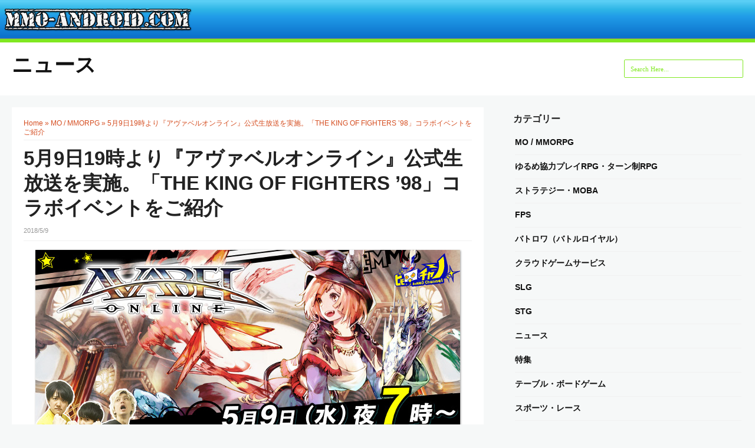

--- FILE ---
content_type: text/html; charset=UTF-8
request_url: https://mmo-android.com/press/34004/
body_size: 11045
content:
<!DOCTYPE html>
<html lang="ja"
	prefix="og: http://ogp.me/ns#" >
<head>
<title>5月9日19時より『アヴァベルオンライン』公式生放送を実施。「THE KING OF FIGHTERS &#039;98」コラボイベントをご紹介</title>
<meta charset="UTF-8"/>
<meta name="viewport" content="width=device-width, initial-scale=1.0" />

<link rel="profile" href="http://gmpg.org/xfn/11">
<link rel="pingback" href="https://mmo-android.com/press/xmlrpc.php"/>




<!-- All in One SEO Pack 2.12 by Michael Torbert of Semper Fi Web Designob_start_detected [-1,-1] -->
<meta name="description"  content="アソビモは、2018年5月9日（水）夜7時よりアソビモの公式生放送番組「ビーモチャンネル」にて、MMORPG『アヴァベルオンライン』の公式生放送を実施します。 今回のビモチャンでは、『アヴァベルオンライン』にて現在開催中の『THE KING OF FIGHTERS &#039;98』コラボレーションイベントをご紹介します。" />

<meta name="keywords"  content="アヴァベル,アソビモ" />

<link rel="canonical" href="https://mmo-android.com/press/34004/" />
<meta property="og:title" content="5月9日19時より『アヴァベルオンライン』公式生放送を実施。「THE KING OF FIGHTERS &#039;98」コラボイベントをご紹介" />
<meta property="og:type" content="article" />
<meta property="og:url" content="https://mmo-android.com/press/34004/" />
<meta property="og:image" content="https://mmo-android.com/press/wp-content/uploads/2018/05/a2.jpg" />
<meta property="og:description" content="アソビモは、2018年5月9日（水）夜7時よりアソビモの公式生放送番組「ビーモチャンネル」にて、MMORPG『アヴァベルオンライン』の公式生放送を実施します。 今回のビモチャンでは、『アヴァベルオンライン』にて現在開催中の『THE KING OF FIGHTERS &#039;98』コラボレーションイベントをご紹介します。 番組内にて、「KOF &#039;98コラボ限定討伐クエスト」「レオナの特別任務」に南国バカンス（松竹芸能）と世界の鈴木（アソビモ広報）が挑戦。 また、「KOFバトルロイヤル」では参加キャラクターのステータスが一定の値に固定となり自分自身のプレイヤースキルが問われる中、生き残りを目指します。さらに、特別マップ「KOFアリーナ」にて、ユーザーさんと一緒に対戦できるチームデスマッチを開催予定。 コラボレーションイベントの魅力を余すことなくお届けする本放送をぜひお楽しみください。 【生放送概要】 配信日時：2018年5月9日（水）夜7時～9時 出演：南国バカンス（松竹芸能） 世界の鈴木（アソビモ広報） ▽放送URL YouTubeLive： FRESH!： ニコニコ生放送： ▼Google Play▼ アヴァベルオンライン ▼App Store▼ アヴァベルオンライン © ASOBIMO,INC. All rights reserved." />
<meta property="article:published_time" content="2018-05-09T04:53:35Z" />
<meta property="article:modified_time" content="2018-05-09T04:53:35Z" />
<meta name="twitter:card" content="summary" />
<meta name="twitter:title" content="5月9日19時より『アヴァベルオンライン』公式生放送を実施。「THE KING OF FIGHTERS &#039;98」コラボイベントをご紹介" />
<meta name="twitter:description" content="アソビモは、2018年5月9日（水）夜7時よりアソビモの公式生放送番組「ビーモチャンネル」にて、MMORPG『アヴァベルオンライン』の公式生放送を実施します。 今回のビモチャンでは、『アヴァベルオンライン』にて現在開催中の『THE KING OF FIGHTERS &#039;98』コラボレーションイベントをご紹介します。 番組内にて、「KOF &#039;98コラボ限定討伐クエスト」「レオナの特別任務」に南国バカンス（松竹芸能）と世界の鈴木（アソビモ広報）が挑戦。 また、「KOFバトルロイヤル」では参加キャラクターのステータスが一定の値に固定となり自分自身のプレイヤースキルが問われる中、生き残りを目指します。さらに、特別マップ「KOFアリーナ」にて、ユーザーさんと一緒に対戦できるチームデスマッチを開催予定。 コラボレーションイベントの魅力を余すことなくお届けする本放送をぜひお楽しみください。 【生放送概要】 配信日時：2018年5月9日（水）夜7時～9時 出演：南国バカンス（松竹芸能） 世界の鈴木（アソビモ広報） ▽放送URL YouTubeLive： FRESH!： ニコニコ生放送： ▼Google Play▼ アヴァベルオンライン ▼App Store▼ アヴァベルオンライン © ASOBIMO,INC. All rights reserved." />
<meta name="twitter:image" content="https://mmo-android.com/press/wp-content/uploads/2018/05/a2.jpg" />
<meta itemprop="image" content="https://mmo-android.com/press/wp-content/uploads/2018/05/a2.jpg" />
<!-- /all in one seo pack -->
<link rel='dns-prefetch' href='//fonts.googleapis.com' />
<link rel='dns-prefetch' href='//s.w.org' />
<link rel="alternate" type="application/rss+xml" title="ニュース &raquo; フィード" href="https://mmo-android.com/press/feed/" />
<link rel="alternate" type="application/rss+xml" title="ニュース &raquo; コメントフィード" href="https://mmo-android.com/press/comments/feed/" />
		<script type="text/javascript">
			window._wpemojiSettings = {"baseUrl":"https:\/\/s.w.org\/images\/core\/emoji\/11\/72x72\/","ext":".png","svgUrl":"https:\/\/s.w.org\/images\/core\/emoji\/11\/svg\/","svgExt":".svg","source":{"concatemoji":"https:\/\/mmo-android.com\/press\/wp-includes\/js\/wp-emoji-release.min.js?ver=4.9.26"}};
			!function(e,a,t){var n,r,o,i=a.createElement("canvas"),p=i.getContext&&i.getContext("2d");function s(e,t){var a=String.fromCharCode;p.clearRect(0,0,i.width,i.height),p.fillText(a.apply(this,e),0,0);e=i.toDataURL();return p.clearRect(0,0,i.width,i.height),p.fillText(a.apply(this,t),0,0),e===i.toDataURL()}function c(e){var t=a.createElement("script");t.src=e,t.defer=t.type="text/javascript",a.getElementsByTagName("head")[0].appendChild(t)}for(o=Array("flag","emoji"),t.supports={everything:!0,everythingExceptFlag:!0},r=0;r<o.length;r++)t.supports[o[r]]=function(e){if(!p||!p.fillText)return!1;switch(p.textBaseline="top",p.font="600 32px Arial",e){case"flag":return s([55356,56826,55356,56819],[55356,56826,8203,55356,56819])?!1:!s([55356,57332,56128,56423,56128,56418,56128,56421,56128,56430,56128,56423,56128,56447],[55356,57332,8203,56128,56423,8203,56128,56418,8203,56128,56421,8203,56128,56430,8203,56128,56423,8203,56128,56447]);case"emoji":return!s([55358,56760,9792,65039],[55358,56760,8203,9792,65039])}return!1}(o[r]),t.supports.everything=t.supports.everything&&t.supports[o[r]],"flag"!==o[r]&&(t.supports.everythingExceptFlag=t.supports.everythingExceptFlag&&t.supports[o[r]]);t.supports.everythingExceptFlag=t.supports.everythingExceptFlag&&!t.supports.flag,t.DOMReady=!1,t.readyCallback=function(){t.DOMReady=!0},t.supports.everything||(n=function(){t.readyCallback()},a.addEventListener?(a.addEventListener("DOMContentLoaded",n,!1),e.addEventListener("load",n,!1)):(e.attachEvent("onload",n),a.attachEvent("onreadystatechange",function(){"complete"===a.readyState&&t.readyCallback()})),(n=t.source||{}).concatemoji?c(n.concatemoji):n.wpemoji&&n.twemoji&&(c(n.twemoji),c(n.wpemoji)))}(window,document,window._wpemojiSettings);
		</script>
		<style type="text/css">
img.wp-smiley,
img.emoji {
	display: inline !important;
	border: none !important;
	box-shadow: none !important;
	height: 1em !important;
	width: 1em !important;
	margin: 0 .07em !important;
	vertical-align: -0.1em !important;
	background: none !important;
	padding: 0 !important;
}
</style>
	<style type="text/css">
	.wp-pagenavi{float:left !important; }
	</style>
  <link rel='stylesheet' id='advanced-responsive-video-embedder-css'  href='https://mmo-android.com/press/wp-content/plugins/advanced-responsive-video-embedder/public/advanced-responsive-video-embedder-public.css?ver=5.3.3' type='text/css' media='all' />
<link rel='stylesheet' id='se-link-styles-css'  href='https://mmo-android.com/press/wp-content/plugins/search-everything/static/css/se-styles.css?ver=4.9.26' type='text/css' media='all' />
<link rel='stylesheet' id='wc-shortcodes-style-css'  href='https://mmo-android.com/press/wp-content/plugins/wc-shortcodes/includes/css/style.css?ver=1.64' type='text/css' media='all' />
<link rel='stylesheet' id='wordpress-popular-posts-css-css'  href='https://mmo-android.com/press/wp-content/plugins/wordpress-popular-posts/public/css/wpp.css?ver=4.0.13' type='text/css' media='all' />
<link rel='stylesheet' id='style-css'  href='https://mmo-android.com/press/wp-content/themes/mansar/style.css?ver=4.9.26' type='text/css' media='all' />
<link rel='stylesheet' id='googleFonts1-css'  href='http://fonts.googleapis.com/css?family=Open+Sans%3A400%2C700&#038;ver=4.9.26' type='text/css' media='all' />
<link rel='stylesheet' id='googleFonts2-css'  href='http://fonts.googleapis.com/css?family=Lato%3A400%2C700%2C900%2C400italic%2C700italic&#038;ver=4.9.26' type='text/css' media='all' />
<link rel='stylesheet' id='addtoany-css'  href='https://mmo-android.com/press/wp-content/plugins/add-to-any/addtoany.min.css?ver=1.14' type='text/css' media='all' />
<style id='addtoany-inline-css' type='text/css'>
.addtoany_share_save_container {margin: 40px 0 0px 0;}
</style>
<link rel='stylesheet' id='wordpresscanvas-font-awesome-css'  href='https://mmo-android.com/press/wp-content/plugins/wc-shortcodes/includes/css/font-awesome.css?ver=4.3.0' type='text/css' media='all' />
<link rel='stylesheet' id='wp-pagenavi-style-css'  href='https://mmo-android.com/press/wp-content/plugins/wp-pagenavi-style/css/css3_black.css?ver=1.0' type='text/css' media='all' />
<script type='text/javascript' src='https://mmo-android.com/press/wp-includes/js/jquery/jquery.js?ver=1.12.4'></script>
<script type='text/javascript' src='https://mmo-android.com/press/wp-includes/js/jquery/jquery-migrate.min.js?ver=1.4.1'></script>
<script type='text/javascript' src='https://mmo-android.com/press/wp-content/plugins/add-to-any/addtoany.min.js?ver=1.0'></script>
<script type='text/javascript'>
/* <![CDATA[ */
var wpp_params = {"sampling_active":"0","sampling_rate":"100","ajax_url":"https:\/\/mmo-android.com\/press\/wp-admin\/admin-ajax.php","action":"update_views_ajax","ID":"34004","token":"dc50dac93b"};
/* ]]> */
</script>
<script type='text/javascript' src='https://mmo-android.com/press/wp-content/plugins/wordpress-popular-posts/public/js/wpp.js?ver=4.0.13'></script>
<script type='text/javascript' src='https://mmo-android.com/press/wp-content/themes/mansar/js/common-scripts.js?ver=4.9.26'></script>
<link rel='https://api.w.org/' href='https://mmo-android.com/press/wp-json/' />
<link rel="EditURI" type="application/rsd+xml" title="RSD" href="https://mmo-android.com/press/xmlrpc.php?rsd" />
<link rel="wlwmanifest" type="application/wlwmanifest+xml" href="https://mmo-android.com/press/wp-includes/wlwmanifest.xml" /> 
<link rel='prev' title='アソビモ、ICOトークン「ASOBI COIN」が「アヴァベル」「トーラム」等に対応。ゲーム内仮想通貨を通常価格より最大50%お得に購入可能に' href='https://mmo-android.com/press/33988/' />
<link rel='next' title='オンラインカードゲームの原点「アルテイル」の新作アプリ『アルテイルNEO』キービジュアル公開' href='https://mmo-android.com/press/34010/' />
<meta name="generator" content="WordPress 4.9.26" />
<link rel='shortlink' href='https://mmo-android.com/press/?p=34004' />
<link rel="alternate" type="application/json+oembed" href="https://mmo-android.com/press/wp-json/oembed/1.0/embed?url=https%3A%2F%2Fmmo-android.com%2Fpress%2F34004%2F" />
<link rel="alternate" type="text/xml+oembed" href="https://mmo-android.com/press/wp-json/oembed/1.0/embed?url=https%3A%2F%2Fmmo-android.com%2Fpress%2F34004%2F&#038;format=xml" />

<script data-cfasync="false">
window.a2a_config=window.a2a_config||{};a2a_config.callbacks=[];a2a_config.overlays=[];a2a_config.templates={};a2a_localize = {
	Share: "共有",
	Save: "ブックマーク",
	Subscribe: "購読",
	Email: "メール",
	Bookmark: "ブックマーク",
	ShowAll: "すべて表示する",
	ShowLess: "小さく表示する",
	FindServices: "サービスを探す",
	FindAnyServiceToAddTo: "追加するサービスを今すぐ探す",
	PoweredBy: "Powered by",
	ShareViaEmail: "メールでシェアする",
	SubscribeViaEmail: "メールで購読する",
	BookmarkInYourBrowser: "ブラウザにブックマーク",
	BookmarkInstructions: "このページをブックマークするには、 Ctrl+D または \u2318+D を押下。",
	AddToYourFavorites: "お気に入りに追加",
	SendFromWebOrProgram: "任意のメールアドレスまたはメールプログラムから送信",
	EmailProgram: "メールプログラム",
	More: "詳細&#8230;"
};

(function(d,s,a,b){a=d.createElement(s);b=d.getElementsByTagName(s)[0];a.async=1;a.src="https://static.addtoany.com/menu/page.js";b.parentNode.insertBefore(a,b);})(document,"script");
</script>
<style type="text/css">.arve-thumb-wrapper { max-width: 300px; }.arve-normal-wrapper { max-width: 560px; }.arve-normal-wrapper.alignleft, .arve-normal-wrapper.alignright, .arve-normal-wrapper.aligncenter { max-width: 400px; }</style>
<script type="text/javascript">
	window._se_plugin_version = '8.1.3';
</script>
<script type="text/javascript">
	window._wp_rp_static_base_url = 'https://wprp.sovrn.com/static/';
	window._wp_rp_wp_ajax_url = "https://mmo-android.com/press/wp-admin/admin-ajax.php";
	window._wp_rp_plugin_version = '3.6.4';
	window._wp_rp_post_id = '34004';
	window._wp_rp_num_rel_posts = '6';
	window._wp_rp_thumbnails = true;
	window._wp_rp_post_title = '5%E6%9C%889%E6%97%A519%E6%99%82%E3%82%88%E3%82%8A%E3%80%8E%E3%82%A2%E3%83%B4%E3%82%A1%E3%83%99%E3%83%AB%E3%82%AA%E3%83%B3%E3%83%A9%E3%82%A4%E3%83%B3%E3%80%8F%E5%85%AC%E5%BC%8F%E7%94%9F%E6%94%BE%E9%80%81%E3%82%92%E5%AE%9F%E6%96%BD%E3%80%82%E3%80%8CTHE+KING+OF+FIGHTERS+%E2%80%9998%E3%80%8D%E3%82%B3%E3%83%A9%E3%83%9C%E3%82%A4%E3%83%99%E3%83%B3%E3%83%88%E3%82%92%E3%81%94%E7%B4%B9%E4%BB%8B';
	window._wp_rp_post_tags = ['%E3%82%A2%E3%83%B4%E3%82%A1%E3%83%99%E3%83%AB', '%E3%82%A2%E3%82%BD%E3%83%93%E3%83%A2', 'mo+%2F+mmorpg', 'fighter', 'king', '98', 'br', 'alt', 'a', 'center'];
	window._wp_rp_promoted_content = true;
</script>
<link rel="stylesheet" href="https://mmo-android.com/press/wp-content/plugins/wordpress-23-related-posts-plugin/static/themes/vertical-m.css?version=3.6.4" />
<style type="text/css">
.related_post_title {

}
ul.related_post {

}
ul.related_post li {
}
ul.related_post li a {
}
ul.related_post li img {
}</style>
	<style type="text/css">
	 .wp-pagenavi
	{
		font-size:12px !important;
	}
	</style>
		  <!--Customizer CSS--> 
      
	  <style type="text/css">
	        
		                
			
              .search-block .search-button,  .pagenavi span.current,
		  .pagenavi span.extend, #respond .form-submit input, .button, .next-image a, .previous-image a,
		    #main-nav, #main-nav #main-menu li, .authorbox, .comment-list .reply 
					 {background-color: #80e820;}
			.widget_tag_cloud a,	.search-block #s , #main-footer a, .comment-metadata a{color: #80e820;}
            #main-nav #main-menu ul li {border-bottom: 1px solid #80e820;}
#searchform  {border: 1px solid #80e820;}
#main-footer {border-top: 6px solid #80e820;}
.comment-meta {box-shadow: 0 0 1px 0 #80e820;
-moz-box-shadow: 0 0 1px 0 #80e820;
-webkit-box-shadow: 0 0 1px 0 #80e820;}

		   				
			
					     .article-header h1, .entry-content h1, .entry-content h2, .entry-content h3, .entry-content h4, .entry-content h5, .entry-content h6,
			 .cdetail h3 a, .cdetail h2 a, .related-articles h4, .comments-title, .related-article h5 a
			  {color:#222222;}             
			 
						
			@media only screen and (max-width: 767px) and (min-width: 480px){
            .post-container,.page-container,.cat-container,.home-container {margin-left:0px !important;}
            }
			@media only screen and (max-width: 479px){
			.post-container,.page-container,.cat-container,.home-container {margin-left:0px !important;}
			
			}
			
	  </style>
      <!--/Customizer CSS-->
		<script type='text/javascript'>var _merchantSettings=_merchantSettings || [];_merchantSettings.push(['AT', '10l3Kz']);(function(){var autolink=document.createElement('script');autolink.type='text/javascript';autolink.async=true; autolink.src= ('https:' == document.location.protocol) ? 'https://autolinkmaker.itunes.apple.com/js/itunes_autolinkmaker.js' : 'http://autolinkmaker.itunes.apple.com/js/itunes_autolinkmaker.js';var s=document.getElementsByTagName('script')[0];s.parentNode.insertBefore(autolink, s);})();</script>



<script>
  (function(i,s,o,g,r,a,m){i['GoogleAnalyticsObject']=r;i[r]=i[r]||function(){
  (i[r].q=i[r].q||[]).push(arguments)},i[r].l=1*new Date();a=s.createElement(o),
  m=s.getElementsByTagName(o)[0];a.async=1;a.src=g;m.parentNode.insertBefore(a,m)
  })(window,document,'script','//www.google-analytics.com/analytics.js','ga');

  ga('create', 'UA-3437900-6', 'auto');
  ga('send', 'pageview');

</script>



</head>


<div id="my_topheader-wp" class="noshadow">
<a href="/"><img src="/image/title.png" alt="" width="320"></a>

</div>                           <!-- /header -->



<body class="post-template-default single single-post postid-34004 single-format-standard wc-shortcodes-font-awesome-enabled">
	<nav id="main-nav" class="top-bar">
	    <div id="main-nav-wrap" class="container">
	    <!-- Main Menu -->
    	
		</div>
		<div class="clr"></div>
	</nav>
	<header id="top-header">
	    <div class="container">

            <h2>			   
            <a title="" href="https://mmo-android.com/press/" class="logo" >ニュース</a>
						</h2>       	    <div class="search-block">
	            <form method="get" id="searchform" class="clr" action="https://mmo-android.com/press/">
                    <input class="search-button" type="submit" value="Search">
					<input type="text" id="s" name="s" value="Search Here..." onfocus="if (this.value == 'Search Here...') {this.value = ''; }" onblur="if (this.value == '') {this.value = 'Search Here...';}">
			    </form>
		    </div>

            <div class="clr"></div>
        </div> <!-- end #container -->
	</header> <!-- end header -->


	<div class="container mtop">
		<div id="inner-content">	<section id="content" class="first clearfix" role="main">
		<div class="post-container">
			               	   			        <article id="post-34004" class="post-34004 post type-post status-publish format-standard has-post-thumbnail hentry category-mmo tag-avabel tag-asobimo" role="article">
  						<div class="singlebox">
						    <div itemscope itemtype="http://schema.org/WebPage" id="crumbs"> <a itemprop="breadcrumb" href="https://mmo-android.com/press">Home</a> &raquo; <a itemprop="breadcrumb" href="https://mmo-android.com/press/category/mmo/">MO / MMORPG</a> &raquo; <span class="current">5月9日19時より『アヴァベルオンライン』公式生放送を実施。「THE KING OF FIGHTERS ’98」コラボイベントをご紹介</span></div>                                <header class="article-header">
									<h1 class="post-title">5月9日19時より『アヴァベルオンライン』公式生放送を実施。「THE KING OF FIGHTERS ’98」コラボイベントをご紹介</h1>
									<div id="post-meta">		
<p class="post-meta vsmall">
	<span class="">2018/5/9</span>
	
		    
    </p>
<div class="clear"></div>
</div>
								</header> <!-- end header -->
								<section class="entry-content clearfix">
									<p class="none"><img class="aligncenter size-full wp-image-34007" src="https://mmo-android.com/press/wp-content/uploads/2018/05/a2.jpg" alt="" width="720" height="405" /><br />アソビモは、2018年5月9日（水）夜7時よりアソビモの公式生放送番組「ビーモチャンネル」にて、MMORPG『<a href="http://mmo-android.com/details/avabel.php">アヴァベルオンライン</a>』の公式生放送を実施します。</p>
<p class="e1">今回のビモチャンでは、『アヴァベルオンライン』にて現在開催中の『THE KING OF FIGHTERS ’98』コラボレーションイベントをご紹介します。</p>
<p class="e1">番組内にて、「KOF ’98コラボ限定討伐クエスト」「レオナの特別任務」に南国バカンス（松竹芸能）と世界の鈴木（アソビモ広報）が挑戦。<br /> また、「KOFバトルロイヤル」では参加キャラクターのステータスが一定の値に固定となり自分自身のプレイヤースキルが問われる中、生き残りを目指します。さらに、特別マップ「KOFアリーナ」にて、ユーザーさんと一緒に対戦できるチームデスマッチを開催予定。</p>
<p class="e1">コラボレーションイベントの魅力を余すことなくお届けする本放送をぜひお楽しみください。</p>
<p class="e1"><strong>【生放送概要】</strong><br /> 配信日時：2018年5月9日（水）夜7時～9時<br /> 出演：南国バカンス（松竹芸能）<br /> 　　　世界の鈴木（アソビモ広報）</p>
<p class="e1"><strong>▽放送URL</strong><br /> YouTubeLive：<a href="https://www.youtube.com/watch?v=MLpdIt4117k" target="_blank" rel="noopener">https://www.youtube.com/watch?v=MLpdIt4117k</a><br /> FRESH!：<a href="https://freshlive.tv/bemmo-ch/208834" target="_blank" rel="noopener">https://freshlive.tv/bemmo-ch/208834</a><br /> ニコニコ生放送：<a href="https://live.nicovideo.jp/gate/lv312990409" target="_blank" rel="noopener">https://live.nicovideo.jp/gate/lv312990409</a></p>
<div class="mystart e4">▼Google Play▼</div>
<div class="mystart-title"><a href="http://mmo-android.com/o/avabel0a" target="_blank" rel="noopener">アヴァベルオンライン</a></div>
<div class="mystart e1">▼App Store▼</div>
<div class="mystart-title"><a href="http://mmo-android.com/o/avabel0i" target="_blank" rel="noopener">アヴァベルオンライン</a></div>
<p class="e2" style="text-align: center;">© ASOBIMO,INC. All rights reserved.</p>
<div class="addtoany_share_save_container addtoany_content addtoany_content_bottom"><div class="a2a_kit a2a_kit_size_32 addtoany_list" data-a2a-url="https://mmo-android.com/press/34004/" data-a2a-title="5月9日19時より『アヴァベルオンライン』公式生放送を実施。「THE KING OF FIGHTERS ’98」コラボイベントをご紹介"><a class="a2a_button_twitter" href="https://www.addtoany.com/add_to/twitter?linkurl=https%3A%2F%2Fmmo-android.com%2Fpress%2F34004%2F&amp;linkname=5%E6%9C%889%E6%97%A519%E6%99%82%E3%82%88%E3%82%8A%E3%80%8E%E3%82%A2%E3%83%B4%E3%82%A1%E3%83%99%E3%83%AB%E3%82%AA%E3%83%B3%E3%83%A9%E3%82%A4%E3%83%B3%E3%80%8F%E5%85%AC%E5%BC%8F%E7%94%9F%E6%94%BE%E9%80%81%E3%82%92%E5%AE%9F%E6%96%BD%E3%80%82%E3%80%8CTHE%20KING%20OF%20FIGHTERS%20%E2%80%9998%E3%80%8D%E3%82%B3%E3%83%A9%E3%83%9C%E3%82%A4%E3%83%99%E3%83%B3%E3%83%88%E3%82%92%E3%81%94%E7%B4%B9%E4%BB%8B" title="Twitter" rel="nofollow noopener" target="_blank"></a><a class="a2a_button_line" href="https://www.addtoany.com/add_to/line?linkurl=https%3A%2F%2Fmmo-android.com%2Fpress%2F34004%2F&amp;linkname=5%E6%9C%889%E6%97%A519%E6%99%82%E3%82%88%E3%82%8A%E3%80%8E%E3%82%A2%E3%83%B4%E3%82%A1%E3%83%99%E3%83%AB%E3%82%AA%E3%83%B3%E3%83%A9%E3%82%A4%E3%83%B3%E3%80%8F%E5%85%AC%E5%BC%8F%E7%94%9F%E6%94%BE%E9%80%81%E3%82%92%E5%AE%9F%E6%96%BD%E3%80%82%E3%80%8CTHE%20KING%20OF%20FIGHTERS%20%E2%80%9998%E3%80%8D%E3%82%B3%E3%83%A9%E3%83%9C%E3%82%A4%E3%83%99%E3%83%B3%E3%83%88%E3%82%92%E3%81%94%E7%B4%B9%E4%BB%8B" title="Line" rel="nofollow noopener" target="_blank"></a><a class="a2a_button_hatena" href="https://www.addtoany.com/add_to/hatena?linkurl=https%3A%2F%2Fmmo-android.com%2Fpress%2F34004%2F&amp;linkname=5%E6%9C%889%E6%97%A519%E6%99%82%E3%82%88%E3%82%8A%E3%80%8E%E3%82%A2%E3%83%B4%E3%82%A1%E3%83%99%E3%83%AB%E3%82%AA%E3%83%B3%E3%83%A9%E3%82%A4%E3%83%B3%E3%80%8F%E5%85%AC%E5%BC%8F%E7%94%9F%E6%94%BE%E9%80%81%E3%82%92%E5%AE%9F%E6%96%BD%E3%80%82%E3%80%8CTHE%20KING%20OF%20FIGHTERS%20%E2%80%9998%E3%80%8D%E3%82%B3%E3%83%A9%E3%83%9C%E3%82%A4%E3%83%99%E3%83%B3%E3%83%88%E3%82%92%E3%81%94%E7%B4%B9%E4%BB%8B" title="Hatena" rel="nofollow noopener" target="_blank"></a><a class="a2a_button_facebook" href="https://www.addtoany.com/add_to/facebook?linkurl=https%3A%2F%2Fmmo-android.com%2Fpress%2F34004%2F&amp;linkname=5%E6%9C%889%E6%97%A519%E6%99%82%E3%82%88%E3%82%8A%E3%80%8E%E3%82%A2%E3%83%B4%E3%82%A1%E3%83%99%E3%83%AB%E3%82%AA%E3%83%B3%E3%83%A9%E3%82%A4%E3%83%B3%E3%80%8F%E5%85%AC%E5%BC%8F%E7%94%9F%E6%94%BE%E9%80%81%E3%82%92%E5%AE%9F%E6%96%BD%E3%80%82%E3%80%8CTHE%20KING%20OF%20FIGHTERS%20%E2%80%9998%E3%80%8D%E3%82%B3%E3%83%A9%E3%83%9C%E3%82%A4%E3%83%99%E3%83%B3%E3%83%88%E3%82%92%E3%81%94%E7%B4%B9%E4%BB%8B" title="Facebook" rel="nofollow noopener" target="_blank"></a></div></div>


									  <br><br>
                               <table>
<tr>
<td style="border-style: none;">
<script async src="//pagead2.googlesyndication.com/pagead/js/adsbygoogle.js"></script>
<!-- テキスト・ディスプレイ記事下部PC向け -->
<ins class="adsbygoogle"
     style="display:inline-block;width:336px;height:280px"
     data-ad-client="ca-pub-0541115874273252"
     data-ad-slot="3080345059"></ins>
<script>
(adsbygoogle = window.adsbygoogle || []).push({});
</script>
</td>

<td style="border-style: none;">
<script async src="//pagead2.googlesyndication.com/pagead/js/adsbygoogle.js"></script>
<!-- テキスト・ディスプレイ記事下部PC向け -->
<ins class="adsbygoogle"
     style="display:inline-block;width:336px;height:280px"
     data-ad-client="ca-pub-0541115874273252"
     data-ad-slot="3080345059"></ins>
<script>
(adsbygoogle = window.adsbygoogle || []).push({});
</script>
</td>

</tr>
</table>



																		<div class="clr"></div>
								</section> <!-- end section -->
								<footer class="article-footer">

	<div class="content-mywp-category">カテゴリー：<a href="https://mmo-android.com/press/category/mmo/" rel="category tag">MO / MMORPG</a></div>
								    <p class="tags"><span class="tags-title">タグ:</span> <a href="https://mmo-android.com/press/tag/avabel/" rel="tag">アヴァベル</a> <a href="https://mmo-android.com/press/tag/asobimo/" rel="tag">アソビモ</a></p>									<p class="tags"></p>
                                    								</footer> <!-- end footer -->

                                <ul class="back-details">
	<li><a href="https://mmo-android.com/details/avabel.php">アヴァベル</a></li>
	</ul>










                                         <br><br><br><div align="center">
<div class="wp_rp_wrap  wp_rp_vertical_m" id="wp_rp_first"><div class="wp_rp_content"><h3 class="related_post_title">関連記事</h3><ul class="related_post wp_rp"><li data-position="0" data-poid="in-35047" data-post-type="none" ><a href="https://mmo-android.com/press/35047/" class="wp_rp_thumbnail"><img src="https://mmo-android.com/press/wp-content/uploads/2018/06/am1-150x150.jpg" alt="『アヴァベルオンライン』、映画『メイズ・ランナー 最期の迷宮』とのタイアップ企画を実施" width="150" height="150" /></a><a href="https://mmo-android.com/press/35047/" class="wp_rp_title">『アヴァベルオンライン』、映画『メイズ・ランナー 最期の迷宮』とのタイアップ企画を実施</a></li><li data-position="1" data-poid="in-35265" data-post-type="none" ><a href="https://mmo-android.com/press/35265/" class="wp_rp_thumbnail"><img src="https://mmo-android.com/press/wp-content/uploads/2018/06/ava1-150x150.jpg" alt="『アヴァベルオンライン』、500万円相当のASOBI COINが賞品のゲーム大会「AVABEL SUPER FIGHT!!」開催" width="150" height="150" /></a><a href="https://mmo-android.com/press/35265/" class="wp_rp_title">『アヴァベルオンライン』、500万円相当のASOBI COINが賞品のゲーム大会「AVABEL SUPER FIGHT!!」開催</a></li><li data-position="2" data-poid="in-33809" data-post-type="none" ><a href="https://mmo-android.com/press/33809/" class="wp_rp_thumbnail"><img src="https://mmo-android.com/press/wp-content/uploads/2018/05/a1-150x150.jpg" alt="『アヴァベルオンライン』、「THE KING OF FIGHTERS &#8217;98」とのコラボイベント開催。コラボ武具&#038;スキルも登場" width="150" height="150" /></a><a href="https://mmo-android.com/press/33809/" class="wp_rp_title">『アヴァベルオンライン』、「THE KING OF FIGHTERS &#8217;98」とのコラボイベント開催。コラボ武具&#038;スキルも登場</a></li><li data-position="3" data-poid="in-40988" data-post-type="none" ><a href="https://mmo-android.com/press/40988/" class="wp_rp_thumbnail"><img src="https://mmo-android.com/press/wp-content/uploads/2018/12/a1-150x150.jpg" alt="『アヴァベルオンライン』イベント「ノエルのクリスマス」開催！クリスマス限定家具を手に入れよう" width="150" height="150" /></a><a href="https://mmo-android.com/press/40988/" class="wp_rp_title">『アヴァベルオンライン』イベント「ノエルのクリスマス」開催！クリスマス限定家具を手に入れよう</a></li><li data-position="4" data-poid="in-8632" data-post-type="none" ><a href="https://mmo-android.com/press/8632/" class="wp_rp_thumbnail"><img src="https://mmo-android.com/press/wp-content/uploads/2015/12/ava2-150x150.jpg" alt="『アヴァベルオンライン』12月9日20時より生放送。待望の上位新職情報を追加公開" width="150" height="150" /></a><a href="https://mmo-android.com/press/8632/" class="wp_rp_title">『アヴァベルオンライン』12月9日20時より生放送。待望の上位新職情報を追加公開</a></li><li data-position="5" data-poid="in-36382" data-post-type="none" ><a href="https://mmo-android.com/press/36382/" class="wp_rp_thumbnail"><img src="https://mmo-android.com/press/wp-content/uploads/2018/07/a1-2-150x150.jpg" alt="『アヴァベルオンライン』のゲーム大会「AVABEL SUPER FIGHT!!」連続開催決定" width="150" height="150" /></a><a href="https://mmo-android.com/press/36382/" class="wp_rp_title">『アヴァベルオンライン』のゲーム大会「AVABEL SUPER FIGHT!!」連続開催決定</a></li></ul></div></div>
</div>
                                



                                <br>





<script async src="//pagead2.googlesyndication.com/pagead/js/adsbygoogle.js"></script>
<ins class="adsbygoogle"
     style="display:block"
     data-ad-format="autorelaxed"
     data-ad-client="ca-pub-0541115874273252"
     data-ad-slot="3254586945"></ins>
<script>
     (adsbygoogle = window.adsbygoogle || []).push({});
</script>





<br><br>
<div class="myblack-mansar1">人気記事</div>

<!-- WordPress Popular Posts Plugin v4.0.13 [PHP] [daily] [views] [custom] -->

<ul class="wpp-list">
<div class="myresize60-wpp-list"><ul><li><a href="https://mmo-android.com/press/32187/" title="『CARAVAN STORIES』新イベント「ローモンド湖の水ぜんぶ抜く大作戦」開催。超高難易度ダンジョン「討滅の戦域」登場" target="_self"><img src="https://mmo-android.com/press/wp-content/uploads/wordpress-popular-posts/32187-featured-120x120.jpg" width="120" height="120" alt="『CARAVAN STORIES』新イベント「ローモンド湖の水ぜんぶ抜く大作戦」開催。超高難易度ダンジョン「討滅の戦域」登場" class="wpp-thumbnail wpp_cached_thumb wpp_featured" /></a><span><a href="https://mmo-android.com/press/32187/" title="『CARAVAN STORIES』新イベント「ローモンド湖の水ぜんぶ抜く大作戦」開催。超高難易度ダンジョン「討滅の戦域」登場" class="wpp-post-title" target="_self">『CARAVAN STORIES』新イベント「ローモンド湖の水ぜんぶ抜く大作戦」開催。超高難易度ダンジョン「討滅の戦域」登場</a></span></li></ul></div>
<div class="myresize60-wpp-list"><ul><li><a href="https://mmo-android.com/press/50237/" title="ブラウザ版『ドラゴンクエストX』2月5日よりオープンβテスト実施！誰でも自由に参加できる" target="_self"><img src="https://mmo-android.com/press/wp-content/uploads/wordpress-popular-posts/50237-featured-120x120.jpg" width="120" height="120" alt="ブラウザ版『ドラゴンクエストX』2月5日よりオープンβテスト実施！誰でも自由に参加できる" class="wpp-thumbnail wpp_cached_thumb wpp_featured" /></a><span><a href="https://mmo-android.com/press/50237/" title="ブラウザ版『ドラゴンクエストX』2月5日よりオープンβテスト実施！誰でも自由に参加できる" class="wpp-post-title" target="_self">ブラウザ版『ドラゴンクエストX』2月5日よりオープンβテスト実施！誰でも自由に参加できる</a></span></li></ul></div>
<div class="myresize60-wpp-list"><ul><li><a href="https://mmo-android.com/press/41216/" title="『ファンタジーライフ オンライン』大型アップデート実施！マスターライセンス開放。トレード機能、制作アイテムへの銘入れ実装" target="_self"><img src="https://mmo-android.com/press/wp-content/uploads/wordpress-popular-posts/41216-featured-120x120.jpg" width="120" height="120" alt="『ファンタジーライフ オンライン』大型アップデート実施！マスターライセンス開放。トレード機能、制作アイテムへの銘入れ実装" class="wpp-thumbnail wpp_cached_thumb wpp_featured" /></a><span><a href="https://mmo-android.com/press/41216/" title="『ファンタジーライフ オンライン』大型アップデート実施！マスターライセンス開放。トレード機能、制作アイテムへの銘入れ実装" class="wpp-post-title" target="_self">『ファンタジーライフ オンライン』大型アップデート実施！マスターライセンス開放。トレード機能、制作アイテムへの銘入れ実装</a></span></li></ul></div>
<div class="myresize60-wpp-list"><ul><li><a href="https://mmo-android.com/press/50119/" title="【PC】ポケモン風MMORPG『Temtem（テムテム）』早期アクセス開始" target="_self"><img src="https://mmo-android.com/press/wp-content/uploads/wordpress-popular-posts/50119-featured-120x120.jpg" width="120" height="120" alt="【PC】ポケモン風MMORPG『Temtem（テムテム）』早期アクセス開始" class="wpp-thumbnail wpp_cached_thumb wpp_featured" /></a><span><a href="https://mmo-android.com/press/50119/" title="【PC】ポケモン風MMORPG『Temtem（テムテム）』早期アクセス開始" class="wpp-post-title" target="_self">【PC】ポケモン風MMORPG『Temtem（テムテム）』早期アクセス開始</a></span></li></ul></div>
<div class="myresize60-wpp-list"><ul><li><a href="https://mmo-android.com/press/36115/" title="【開発中PicUp】『黒い砂漠モバイル』強烈なアクションと爽快な打撃感" target="_self"><img src="https://mmo-android.com/press/wp-content/uploads/wordpress-popular-posts/36115-featured-120x120.jpg" width="120" height="120" alt="【開発中PicUp】『黒い砂漠モバイル』強烈なアクションと爽快な打撃感" class="wpp-thumbnail wpp_cached_thumb wpp_featured" /></a><span><a href="https://mmo-android.com/press/36115/" title="【開発中PicUp】『黒い砂漠モバイル』強烈なアクションと爽快な打撃感" class="wpp-post-title" target="_self">【開発中PicUp】『黒い砂漠モバイル』強烈なアクションと爽快な打撃感</a></span></li></ul></div>

</ul>

<!-- End WordPress Popular Posts Plugin v4.0.13 -->




<script async src="//pagead2.googlesyndication.com/pagead/js/adsbygoogle.js"></script>
<ins class="adsbygoogle"
     style="display:block"
     data-ad-format="fluid"
     data-ad-layout-key="-hs-1u+32-4g+bb"
     data-ad-client="ca-pub-0541115874273252"
     data-ad-slot="1540054756"></ins>
<script>
     (adsbygoogle = window.adsbygoogle || []).push({});
</script>






                        </div>

					</article> <!-- end article -->

                					</div>
	</section> <!-- end #main -->
<aside id="sidebar"> 
	<div id="secondary" class="widget-area" role="complementary">
									<aside id="categories-2" class="widget widget_categories"><h4 class="widget-title">カテゴリー</h4>		<ul>
	<li class="cat-item cat-item-2"><a href="https://mmo-android.com/press/category/mmo/" >MO / MMORPG</a>
</li>
	<li class="cat-item cat-item-3"><a href="https://mmo-android.com/press/category/social/" >ゆるめ協力プレイRPG・ターン制RPG</a>
</li>
	<li class="cat-item cat-item-5"><a href="https://mmo-android.com/press/category/rts/" >ストラテジー・MOBA</a>
</li>
	<li class="cat-item cat-item-4"><a href="https://mmo-android.com/press/category/fps/" >FPS</a>
</li>
	<li class="cat-item cat-item-1015"><a href="https://mmo-android.com/press/category/batorowa/" >バトロワ（バトルロイヤル）</a>
</li>
	<li class="cat-item cat-item-1014"><a href="https://mmo-android.com/press/category/cloud/" >クラウドゲームサービス</a>
</li>
	<li class="cat-item cat-item-28"><a href="https://mmo-android.com/press/category/slg/" >SLG</a>
</li>
	<li class="cat-item cat-item-29"><a href="https://mmo-android.com/press/category/stg/" >STG</a>
</li>
	<li class="cat-item cat-item-20"><a href="https://mmo-android.com/press/category/news/" >ニュース</a>
</li>
	<li class="cat-item cat-item-21"><a href="https://mmo-android.com/press/category/feature/" >特集</a>
</li>
	<li class="cat-item cat-item-27"><a href="https://mmo-android.com/press/category/table/" >テーブル・ボードゲーム</a>
</li>
	<li class="cat-item cat-item-19"><a href="https://mmo-android.com/press/category/sports/" >スポーツ・レース</a>
</li>
	<li class="cat-item cat-item-129"><a href="https://mmo-android.com/press/category/review/" >レビュー</a>
</li>
	<li class="cat-item cat-item-1"><a href="https://mmo-android.com/press/category/other/" >未分類</a>
</li>
		</ul>
</aside>		<aside id="recent-posts-3" class="widget widget_recent_entries">		<h4 class="widget-title">最新記事</h4>		<ul>
											<li>
					<a href="https://mmo-android.com/press/52336/">MMORPG『オーディン：ヴァルハラライジング』広大なオープンフィールドや町を旅する新規映像公開</a>
											<span class="post-date">2021/2/5</span>
									</li>
											<li>
					<a href="https://mmo-android.com/press/52320/">MMORPG『AOD 龍神無双（アウェイクニング オブ ドラゴン）』事前登録開始！龍に変身し、龍と共に戦え！</a>
											<span class="post-date">2021/2/5</span>
									</li>
											<li>
					<a href="https://mmo-android.com/press/52305/">MMORPG『テラクラシック』配信開始！世界2,800万人が熱狂する「TERA」シリーズ新作</a>
											<span class="post-date">2021/1/29</span>
									</li>
											<li>
					<a href="https://mmo-android.com/press/52276/">覚醒と反撃の物語MMORPG『極夜大陸：メテオの彼方』正式サービス開始！</a>
											<span class="post-date">2021/1/29</span>
									</li>
											<li>
					<a href="https://mmo-android.com/press/52294/">横スクロールMMORPG『アストラテイル』正式サービス開始！おとぎ話のようなファンタジーワールドを冒険</a>
											<span class="post-date">2021/1/20</span>
									</li>
					</ul>
		</aside>    	    	</div><!-- #secondary -->
</aside></div> <!-- end inner-content -->
    </div> <!-- end content -->
        <div class="clr"></div>
			<footer id="main-footer">

				<div id="bottom-footer">
				    <div class="layout-wrap container">
                       <div id="footer-logo" class="five-col">
                         <p></p>
                       </div>
					 <!-- Footer Menu -->
     	            					<div id="footer-social-icons" class="seven-col last">
                                                                                                                                                                          				    </div>
					<div id="footer-copyright">
                       <p class="vsmall"> <span class="alignleft"></span>

                       <span class="alignright ">当サイト「MMO-Android.com」の内容は、すべて無断転載を固く禁止します。<br>(C) mmo-android.com All Rights Reserved.</span></p>
                    </div>
                    </div>
                </div><!-- end #inner-footer -->
			</footer> <!-- end footer -->
        <div id="gototop">Scroll To Top</div>

        <script type='text/javascript' src='https://mmo-android.com/press/wp-includes/js/imagesloaded.min.js?ver=3.2.0'></script>
<script type='text/javascript' src='https://mmo-android.com/press/wp-includes/js/masonry.min.js?ver=3.3.2'></script>
<script type='text/javascript' src='https://mmo-android.com/press/wp-includes/js/jquery/jquery.masonry.min.js?ver=3.1.2b'></script>
<script type='text/javascript'>
/* <![CDATA[ */
var WCShortcodes = {"ajaxurl":"https:\/\/mmo-android.com\/press\/wp-admin\/admin-ajax.php"};
/* ]]> */
</script>
<script type='text/javascript' src='https://mmo-android.com/press/wp-content/plugins/wc-shortcodes/includes/js/rsvp.js?ver=1.64'></script>
<script type='text/javascript' src='https://mmo-android.com/press/wp-includes/js/wp-embed.min.js?ver=4.9.26'></script>
    </body>
</html>
<!--
Performance optimized by W3 Total Cache. Learn more: https://www.w3-edge.com/products/

Database Caching using disk

Served from: mmo-android.com @ 2026-01-21 11:41:44 by W3 Total Cache
-->

--- FILE ---
content_type: text/html; charset=UTF-8
request_url: https://mmo-android.com/press/wp-admin/admin-ajax.php
body_size: -99
content:
WPP: OK. Execution time: 0.025247 seconds

--- FILE ---
content_type: text/html; charset=utf-8
request_url: https://www.google.com/recaptcha/api2/aframe
body_size: 265
content:
<!DOCTYPE HTML><html><head><meta http-equiv="content-type" content="text/html; charset=UTF-8"></head><body><script nonce="-YF878goJtt570kLW5egFw">/** Anti-fraud and anti-abuse applications only. See google.com/recaptcha */ try{var clients={'sodar':'https://pagead2.googlesyndication.com/pagead/sodar?'};window.addEventListener("message",function(a){try{if(a.source===window.parent){var b=JSON.parse(a.data);var c=clients[b['id']];if(c){var d=document.createElement('img');d.src=c+b['params']+'&rc='+(localStorage.getItem("rc::a")?sessionStorage.getItem("rc::b"):"");window.document.body.appendChild(d);sessionStorage.setItem("rc::e",parseInt(sessionStorage.getItem("rc::e")||0)+1);localStorage.setItem("rc::h",'1768963308065');}}}catch(b){}});window.parent.postMessage("_grecaptcha_ready", "*");}catch(b){}</script></body></html>

--- FILE ---
content_type: text/css
request_url: https://mmo-android.com/press/wp-content/themes/mansar/style.css?ver=4.9.26
body_size: 10139
content:
/**************************************
Theme Name: Mansar
Theme URI: http://webloggerz.com/mansar-wordpress-theme/
Description: A Free WordPress Blog / Magazine Theme by WebLoggerz.com
Author: WebLoggerz.com
Author URI: http://webloggerz.com/
Version: 1.2.2
Tags: microformats, rtl-language-support, sticky-post, right-sidebar, left-sidebar,gray, black, red, white, light, fluid-layout, two-columns, right-sidebar, responsive-layout, custom-colors, custom-menu, editor-style, featured-images, full-width-template, sticky-post, theme-options, threaded-comments, translation-ready
Text Domain: mansar

License: GNU General Public License v2.0 or later
License URI: http://www.gnu.org/licenses/gpl-2.0.html
------------ Index ------------
01. GENERAL STYLES
02. LAYOUT & GRID STYLES
03. H1, H2, H3, H4, H5 STYLES
04. LINK STYLES
05. HEADER STYLES
06. NAVIGATION STYLES
07. POSTS & CONTENT STYLES
08. SIDEBARS & ASIDES
09. COMMENT STYLES
10. COMMENT FORM STYLES
11. WORDPRESS BODY CLASSES
12. PAGE NAVI STYLES
13. FOOTER STYLES
******************************************/
/*********************
01. GENERAL STYLES*/

*{ padding:0; margin:0;	outline:none; list-style:none; border: 0 none;}
html {}
body { font-family: "Hiragino Kaku Gothic ProN", "���S�V�b�N", YuGothic, Meiryo, sans-serif; font-size: 13px; line-height:1.3; color:#000; background: #F6F8F8; width:100%;}
/*
p{word-spacing:0.1em; padding:10px 0;line-height: 1.9; font-size:13px;font-family: "Hiragino Kaku Gothic ProN", "���S�V�b�N", YuGothic, Meiryo, sans-serif;}
*/
a{text-decoration:none;}
.clr {clear:both;}

img{max-width:100%;height:auto;}
textarea, input[type=text], input[type=password], input[type=email], select {border: 1px solid #ccc; background: #fff; font-size: inherit;}

input, select {cursor: pointer;}
input[type=text], input[type=password], input[type=email] {cursor: text;}
textarea {overflow:auto;}
textarea, input {padding: 5px;outline: none;}
select {padding: 2px;}
option {padding: 0 4px;}
input[type=button], button {padding: 4px;cursor: pointer;vertical-align: middle;} input:hover{color:#111;}
input.text_input,textarea.textarea {border: 1px solid #ccc;-moz-border-radius: 1px;-webkit-border-radius: 1px; border-radius: 1px;}
input.text_input:focus,textarea.textarea:focus {border: 1px solid #999;	}

#menu-icon, .search-block .search-button, .post-meta-author,.post-meta-date,.post-meta-comments,
#gototop, .facebook, .twitter, .pinterest, .rss,.youtube, .googleplus, .stumbleupon
{background-image:url(images/sprite.png); background-repeat: no-repeat;}

/*********************
02. LAYOUT & GRID STYLES */

.aligncenter{float:center;}
.alignright {float:right;}
.alignleft {float:left;}
.center {text-align:center;}
.wrap {margin:0 auto;}

.container {max-width:1240px; margin:auto; clear:both;}
.post-container,.page-container,.cat-container,.home-container {margin-right: 440px; overflow:auto;}    /* ��.post-container,.page-container,.cat-container,.home-container {margin-right: 440px; overflow:auto;}  */
.full-width{margin-right:0px !important; margin-left:0px !important; }
.entry-content p{/*padding:10px 20px;*/margin-top:1em;}
.entry-content a{ /*border-bottom: 1px solid #DDD;*/}
.entry-content a:hover{ border-bottom-color: #1e8cbe; }
.entry-content p, .entry-content li{font-size:15px; line-height:1.5;}
/* .entry-content p a, .entry-content li a{border-bottom:3px solid;} */

#inner-content{overflow:auto;}
#content{float: left; width: 100%; margin-bottom:100px;}

.one-col       {width: 6.85483%; }
.two-col       {width: 15.32258%;}
.three-col   {width: 23.79032%;}
.four-col     {width: 32.25806%;}
.five-col     {width: 40.7258%; }
.six-col       {width: 49.19354%;}
.seven-col   {width: 57.66129%;}
.eight-col   {width: 66.12903%;}
.nine-col     {width: 74.59677%;}
.ten-col       {width: 83.06451%;}
.eleven-col {width: 91.53225%;}
.twelve-col {width: 100%; margin-right: 0;}

.one-col, .two-col, .three-col, .four-col, .five-col, .six-col, .seven-col, .eight-col, .nine-col, .ten-col, .eleven-col, .twelve-col {
	clear: none; display: inline; float: left; margin-bottom: 10px;	margin-right:1.61291%;overflow:hidden; padding: 0; position: relative;}

.first {margin-left: 0 !important; }
.last {margin-right:0 !important; }
.mtop{ margin-top:20px;}
.mbottom {margin-bottom:20px;}
.mleft {margin-left:20px;}
.mright {margin-right:20px;}
.mdefault{margin:20px;}
.mnone {margin:0px;}
.pnone {padding:0px;}
.vsmall {font-size:11px;}
.small   {font-size:12px;}
.medium {font-size:13px;}
.big  {font-size:14px;}
.sticky {}
.bypostauthor {}

/*******************************
03. H1, H2, H3, H4, H5 STYLES */

h1, .h1, h2, .h2, h3, .h3, h4, .h4, h5, .h5 , h6 , .h6{ margin:10px 0; font-family: "Hiragino Kaku Gothic ProN", "���S�V�b�N", YuGothic, Meiryo, sans-serif; color:#222; clear:both;}
h1 a, .h1 a, h2 a, .h2 a, h3 a, .h3 a, h4 a, .h4 a, h5 a, .h5 a , h6 a, .h6 a { text-decoration: none; color:#222;}
h1,.h1 {font-size:30px}
h2,.h2 {font-size: 26px;}
h3,.h3 {font-size: 24px;}
h4,.h4 {font-size: 22px;}
h5,.h5 {font-size: 20px;}
h6,.h6 {font-size: 18px;}

/*********************
04. LINK STYLES */

a{color: #1e8cbe;}
a, a:visited {}
a:hover, a:visited:hover,
a:focus, a:visited:focus {}
a:link, a:visited:link {}

/******************
05. HEADER SYTLES */

#top-header{ margin:auto; /*position: relative;*/ background-color: #fff; /* #6A5A5D; */ width: 100%; min-height:90px;}
#top-header .logo, #footer-logo .logo{ position: relative; float: left; color: #fff; font-size: 35px; font-weight:bold;
max-height: 63px; z-index:999;}
#top-header h1, #top-header h2{float:left; margin-top:15px;}
#top-header .logo {height:60px;min-width:300px; background-repeat:no-repeat; color:#111; }

/**********************
06. NAVIGATION STYLES */

.top-nav {float: right;margin-top: 30px; margin-right: 10px;font-size: 12px;}

.top-nav li {position: relative; display: inline-block; float: left; padding: 6px 10px; border-radius: 2px;}
.top-nav li a{color:#F6F8F8; font-weight:bold; font-size:11px; }
.top-nav li a:hover{ color:#fff; }
.top-nav li.current-menu-item a{color:#fff;}
.top-nav ul {background-color: #6A5A5D; display: none; padding: 0;
           position: absolute; top: 31px; left:0px; width: 180px; z-index: 99999; float: left;}

#main-nav  {margin:0 auto; background-color: #1e8cbe; min-height:6px; width:100%; clear:both;}
#main-nav #main-menu{float:left; margin:0px; }
#main-nav  #main-menu li{position: relative; float: left; background-color: #1e8cbe; /* #F6F8F8;  border-right:1px solid #6A5A5D; */ text-align: center;}
#main-nav  #main-menu li a { display: inline-block; color: #fff; padding:20px 12px; font-size:13px; font-weight:bold; min-width:90px; height:20px; text-transform:uppercase;}

#main-nav  #main-menu ul {display: none; padding:0; position: absolute; top: 60px; width: 186px;
			z-index: 99999;	float: left; left:0px; background-color:#333; }
#main-nav  #main-menu ul ul{display: none; padding:0; position: absolute; top: 0px; width: 186px;
			z-index: 99999;	float: left; left:186px; background-color:#333; }
#main-nav #main-menu li.simplemenu ul {width:186px;}
#main-nav  #main-menu ul li, #top-nav ul li { z-index: 99999; width: 186px; border:0 none; border-bottom: 1px solid #1e8cbe;
			font-size:12px;	height:auto; margin:0; padding:0px;}
#main-nav  #main-menu ul a, #top-nav ul a { border:0 none; background: none !important; height: auto !important;line-height: 1em;
		                          padding: 20px 0px 20px 12px; width: 174px; display: block !important; margin-right: 0 !important;
                                  z-index: 99999;	color: #FFF !important; text-align:left; font-weight:normal; font-size:12px;}

#main-nav  #main-menu li:hover, #main-nav #main-menu li.current-menu-item
{background-color:  rgba(255,255,255,0.1); /*#1e8cbe;*/ color:#fff!important;}
#main-nav  #main-menu li:hover > a, #main-nav  #main-menu :hover > a {}
#main-nav  #main-menu li:hover > ul, #top-nav li:hover > ul {display: block;}

#main-nav  #main-menu ul li:hover > a, #main-nav  #main-menu ul :hover > a , .top-nav ul li:hover > a, .top-nav ul :hover > a{color: #FFF;}
#main-nav  #main-menu ul li {background-color:#333;}
#menu-icon{display:none; color:#fff; height:30px; cursor:pointer;
          padding:21px 8px 0 45px; float:left; font-weight:bold; background-position: -223px 12px;}

#main-nav #socialcircle{float:right;}
#main-nav #socialcircle li {float:left;margin-right: 20px;margin-top:7px}
#image-navigation{float:right; margin-top:20px;}

/*********************
07. POSTS & CONTENT STYLES */

.article-header h1{ font-size:33px;}
#crumbs{margin-bottom: 10px;font-family: "Hiragino Kaku Gothic ProN", "���S�V�b�N", YuGothic, Meiryo, sans-serif;
       clear: both; font-size:12px; padding-bottom: 5px; color:#d54e21; border-bottom: 1px solid #F1F1F1;}
#crumbs a{color:#d54e21;}
#crumbs a:hover{color:#1e8cbe;}
.post-meta {font-size: 11px; color: #999; padding-top:0px;border-bottom: 1px solid #F1F1F1;padding-bottom:10px;}
.post-meta-author{ background-repeat: no-repeat; padding-left: 25px; background-position: -239px -59px; margin-right: 15px;}
.post-meta-date{ background-repeat: no-repeat; padding-left: 25px; margin-right:15px; background-position: -239px -44px;}
.post-meta-comments{ background-repeat: no-repeat; padding-left: 25px; background-position: -239px -73px; margin-right: 15px;}
.post-meta-author a , .post-meta-comments a {color:#999;}
.post-meta-author a:hover , .post-meta-comments a:hover{color:#1e8cbe;}
blockquote { margin: 1.5em 1.5em 1.5em 35px; padding-left: 0.5em; border-left: solid 3px #1e8cbe; }
code { background: #e8eaee; padding: 0 .375em; }

/* Authors Page */
.our_authors {overflow: hidden;}
.our_authors .item {padding: 10px; width: 10%; margin:20px 5px; float: left; min-width:120px; height:120px; position:relative;}
.our_authors .item img{border-radius:100px; width:100%; height:auto; margin:0px;}
.our_authors .item .desc {display:none;	position: absolute; top:10px; z-index: 2; text-align: center; width: 120px }
.our_authors .item:hover .desc{ display:block;}
.our_authors .item:hover img{opacity:0.1 !important;}
.our_authors .item .desc h6 {font-weight: bold; margin-bottom: 5px;font-size:12px; margin-top:29px;}
.our_authors .item .desc p {font-size:14px; font-weight:bold; margin-bottom: 5px;}

/* Category Pages */
.cat-container article,.home-container article{width:48.75%; position:relative; box-shadow: 0 2px 0 #eee; }
.cat-container .item-list:nth-child(even) {margin-right: 2.5%;}
.home-container .item-list:nth-child(odd) {margin-right: 2.5%;}
.item-list{background-color:#fff;float:left;}

.cat-head{background-color: #fff; margin-top: 0px; padding: 30px;overflow: auto; background-color:#333;}
.cat-head h1{margin:0px; color:#fff; font-size:28px; }
.cat-head p {color:#fff;}
.cthumb {position: relative; height:206px; overflow:hidden; }
.cthumb a {display:block;}
.cthumb a img {height:206px;width:100%; -webkit-transition: all .9s ease;
                -moz-transition: all .9s ease;                  -o-transition: all .9s ease;                     transition: all .9s ease;}

.cthumb a img:hover {  -webkit-transform: scale(1.1);
       -moz-transform: scale(1.1);         -o-transform: scale(1.1);
            transform: scale(1.1);}

.catbox { position: absolute; z-index: 10; bottom: 10px; left: 10px;}
.catbox ul li{float:left;display:inline-block;}
.catbox a, .hcat a:visited { color: #d54e21 !important; padding: 2px 8px; background: #F6F8F8; margin-right:1px; font-weight: bold;
font-size: 13px;}

.cdetail {padding: 20px;}
.cdetail  h3, .cdetail  h2{margin:0px; font-size:26px; padding:15px 0; word-wrap:break-word;}
.cdetail  h3 a:hover, .cdetail  h2 a:hover{color:#1e8cbe;}
.cdetail .postmeta{ color:#999;}
.cdetail .postmeta a{ color:#999;}
.cdetail .postmeta a:hover{ color:#1e8cbe;}
.singlebox{background-color:#fff; padding:20px;}
.byline { color: #999;}
.entry-content ul, .entry-content ol{ margin: 0 15px 15px 20px; padding-left:20px}
.entry-content  ul li, .entry-content  ol li{font-family: "Hiragino Kaku Gothic ProN", "���S�V�b�N", YuGothic, Meiryo, sans-serif; margin-left:10px}
.entry-content  ul li {list-style: circle;}
.entry-content  ol li {list-style: decimal;}
.single-post-thumb { width: 100%;}

.article-footer .tags a, .widget_tag_cloud a{
background-color: #f2f2f2; padding: 2px 4px; color: #1e8cbe; font-size: 11px; white-space:nowrap;}

.post-shares{padding-bottom:20px;}
.post-share{overflow:auto; padding:20px 0 20px 0;}
.post-share li{float:left; margin-right:20px;}

/*Author Box*/
.authorbox { overflow: hidden; border-top: 1px solid #F1F1F1; border-bottom: 1px solid #F1F1F1; background-color: #1e8cbe;
margin-left: -20px;
margin-right: -20px;
padding: 20px;}
.authorleft { float: left; overflow: hidden; padding: 20px 0 20px 0; width:100%; }
.authorleft .authorimg { float: left; width: 136px; }
.authorbio { line-height: 170%; margin-left: 180px; }
.authorbio p{color: rgba(255,255,255,0.9); margin-bottom: 10px;}
.author-title{font-size:22px; font-family: "Hiragino Kaku Gothic ProN", "���S�V�b�N", YuGothic, Meiryo, sans-serif; color:#fff;}
.author-title:hover{ text-decoration:underline; color:#fff;}
.author-site{font-size:15px; rgba(255,255,255,0.6); font-family: "Hiragino Kaku Gothic ProN", "���S�V�b�N", YuGothic, Meiryo, sans-serif; color:#fff; border-bottom: 1px solid rgba(255,255,255,0.2); padding-bottom: 3px;}
.author-site:hover{ border-bottom-color:#fff; color:#fff !important;}
.authorleft .authorimg img { -webkit-border-radius: 50%; -moz-border-radius: 50%; border-radius: 50%; border: 6px solid #1976A1; }
.authorbio .socialcircle { margin-top: 5px; color: #999; }
.authorbio .socialcircle li { float: left; margin-right: 15px; }
.authorbio .socialcircle li:first-child{margin-top:-2px;}

/*Related Articles*/
.related-articles{border-bottom: 5px solid #f1f1f1;overflow:auto;}
.related-articles h4{margin:20px 0px;}
.related-article:nth-child(3) {margin-right: 0;}
.related-article img{ height:auto; width:374px; height:199px;}
.related-article h5{text-align:center;margin-top:0px;}
.related-article h5 a{color:#333;}
.related-article h5 a:hover{color: #1e8cbe;}
/* Scroll to top */
#gototop{ z-index: 2; background-color: #333; background-position: -157px -36px;
         width: 40px; height: 40px; text-indent: -99999px; overflow: auto;
         position: fixed; bottom: -100px; right: 10px; cursor: pointer;
         -webkit-transition: all .7s ease-in-out;
         -moz-transition: all .7s ease-in-out;
         -o-transition: all .7s ease-in-out;
         -ms-transition: all .7s ease-in-out;
         transition: all .7s ease-in-out;}
/* Search Box */
.search-block { overflow: hidden; float: right;margin-top: 29.5px;}

#searchform{ overflow: hidden; border: 1px solid #1e8cbe;
border-radius: 2px; height: 29px;}

.search-block .search-button { display:none !important; background-position: -193px -43px; cursor: pointer;
float: right; height: 29px;
width: 30px; text-indent: -999999px;
display: block; border: 0 none; background-color:#6A5A5D }

.search-block #s { background-color: #fff; /* #6A5A5D; */ float: right; font: normal 11px Trebuchet MS;
padding: 0 10px 0 10px; width: 180px; height:29px; color: #1e8cbe; border:none; border-radius:2px;
-o-transition: width .7s , color .4s; -webkit-transition: width .7s , color .4s;
-moz-transition: width .7s , color .4s; transition: width .7s , color .4s;}

.search-block #s:focus{background-color:#F6F8F8; color:#1e8cbe; border:none !important;}

/* 404 Page */
.not-found-block #s{background: #fff; font: normal 11px Trebuchet MS;
padding: 6px 12px 7px 12px; width:50%;
border: 1px solid #ececec;-o-transition: width .7s , color .4s;
-webkit-transition: width .7s , color .4s;
-moz-transition: width .7s , color .4s;
transition: width .7s , color .4s;}

.not-found-block #s:focus{background-color:#F6F8F8; color:#1e8cbe; }
.not-found-block .search-button{ background-color:blue; cursor: pointer;
color:#fff; width:10%; min-width:80px; height: 35px;border: 0 none;}

.entry-content { clear:both; overflow:hidden; margin-bottom:28px; }
.entry-content dd { margin-left: 0; font-size: 0.9em; color: #787878; margin-bottom: 1.5em;}
.entry-content img {  margin: 0 0 1.5em 0 ;  max-width: 100%; height: auto;}
.entry-content video,
.entry-content object { max-width: 100%; height: auto;}
.entry-content pre { word-wrap: break-word; background: #eee; border: 1px solid #cecece; padding: 10px;}

article .entry-content table { border-spacing: 0; border-collapse: collapse; margin: 20px; }
article .entry-content td, article .entry-content th { padding: .5em .75em; border: solid 1px #000; }

address , dl{padding:10px 20px;}

/* end .entry-content */

.wp-caption {max-width: 100%; background: #eee; padding: 5px;}
.wp-caption img {max-width: 100%; margin-bottom: 0; width: 100%;}
.wp-caption p.wp-caption-text { font-size: 0.85em; margin: 4px 0 7px;text-align: center;}
.gallery .gallery-caption {color: #888;margin: 0 0 12px;}

/* Images */

.alignleft{margin: 0 1.5em 1.5em 0;}
img.size-auto, img.size-full, img.size-large, .attachment img, .attachment-full { max-width: 100%; height:auto;}
img.alignleft, img.centered, img.aligncenter, img.alignright, img.alignnone, .attachment-full , .attachment .entry-content img, .size-full{
	 display: block/*inline*/; box-shadow:1px 1px 3px #999; box-sizing:border-box;}
img.centered, img.aligncenter, img.alignnone, .attachment .entry-content img{ margin:0px auto; max-width:100%;}
.entry-content .attachment{margin:20px 0px;}
img .attachment{margin:20px 0px; }
img.alignleft{margin-left:0px;} img.alignright{margin-right:0px;}
.wp-caption { background: #f1f1f1; line-height: 18px; margin-bottom: 20px; max-width: 100% !important;	padding: 4px; text-align: center;}
.wp-caption img {max-width: 100% !important;}
.wp-caption p.wp-caption-text { color: #888; margin: 5px;}


/**********************
08. SIDEBARS & ASIDES */

#sidebar {width: 390px; margin-left: -420px; float: right; overflow: hidden; padding:0 0 0 30px; }  /* ��#sidebar {width: 390px; margin-left: -420px; float: right; overflow: hidden; padding:0 0 0 30px; } */

.ads200-widget{margin-bottom:0px;}
.ads200 .ad-cell{width:200px; float:left;}
.ads200 .ad-cell img{width:100%; max-height:125px;}
.ads200 .ad-cell:nth-child(odd){margin-right:20px;}

.ads125_125-widget{margin-bottom:0px;}
.ads125-125{padding:2.5px;}
.ads125-125 .ad-cell{width:125px;float:left}
.ads125-125 .ad-cell img{width:100%; max-height:125px;}
.ads125-125 .ad-cell:nth-child(2),.ads125-125 .ad-cell:nth-child(5){margin-right:20px; margin-left:20px;}

.widget_recent_entries{background-color:#333; padding:10px;}
.widget_recent_entries h4{margin-top: 0px; color: #fff; font-weight: normal;font-size: 18px;}
.widget_recent_entries ul {padding:10px;}
.widget_recent_entries li{overflow:auto; border-bottom: 1px solid #F1F1F1; margin-bottom: 10px; padding-bottom: 5px;}
.widget_recent_entries li a { padding:5px 0;font-size: 15px; font-family: "Hiragino Kaku Gothic ProN", "���S�V�b�N", YuGothic, Meiryo, sans-serif;; color: #fff; font-weight:bold;
float: left;
width: 100%; }

.widget_recent_entries span{ font-size:12px;font-style:italic; color:#999;}
.mansar-category-posts li .post-thumbnail{float:left;position: relative; overflow: hidden;}
.mansar-category-posts li .post-thumbnail img{width:150px; height:80px; -webkit-transition: all 0.6s ease;
-moz-transition: all 0.6s ease; -o-transition: all 0.6s ease; transition: all 0.6s ease;}

.mansar-category-posts li .post-thumbnail img:hover {-webkit-transform: scale(1.1);
-moz-transform: scale(1.1); -o-transform: scale(1.1); transform: scale(1.1); overflow:hidden;}



/*********************
09. COMMENT STYLES */

#comments { }
#comments h3{margin:20px 0px;}
.comment-list li { margin-bottom: 20px; clear: both;}
.commentlist li:last-child {margin-bottom: 0;}
.comment-list li[class*=depth-] { margin-top: 1.1em;}
.comment-list li.depth-1 { margin-left: 0; margin-top: 0;}
.comment-list li ul.children {margin-top: 20px; margin-left: 40px;}
.comment-avatar { width: 48px; height: 48px; margin-right: 10px; background: white; padding: 2px;
                 -moz-border-radius: 1px; -webkit-border-radius: 1px; box-shadow: 0 0 3px #B5B5B5; -moz-box-shadow: 0 0 3px #b5b5b5;
                 -webkit-box-shadow: 0 0 3px #B5B5B5; float: left;}

.comment-meta { overflow:auto; background: #F6F8F8; border-radius:2px; -moz-border-radius: 2px; -webkit-border-radius: 2px; box-shadow: 0 0 1px 0 #1e8cbe;
               -moz-box-shadow: 0 0 1px 0 #1e8cbe; -webkit-box-shadow: 0 0 1px 0 #1e8cbe; position: relative; padding: 10px; }

.comment-metadata a{font-weight:bold;font-size:15px;text-transform: capitalize; font-family: "Hiragino Kaku Gothic ProN", "���S�V�b�N", YuGothic, Meiryo, sans-serif;}
.comment-list .datetime { float: right;font-size:15px; font-family: "Hiragino Kaku Gothic ProN", "���S�V�b�N", YuGothic, Meiryo, sans-serif;}

.comment-list .comment-content {margin-left: 62px;}
.comment-list .comment-content p {}

.comment-list .reply { text-decoration: none; float: right; background: #1e8cbe;
                     padding: 3px 6px; color: #fff; border-radius:2px; font-weight: 700; font-size: 0.9em;}

.comment-list .reply a{color:#fff; font-family: "Hiragino Kaku Gothic ProN", "���S�V�b�N", YuGothic, Meiryo, sans-serif;text-transform: capitalize;}
.comment-list .reply:hover, .comment-list .reply:focus { opacity: 0.65; }

/************************
10. COMMENT FORM STYLES */
#respond { padding-bottom: 2.2em;}
#respond h3{margin:20px 0;}
#respond form input[type=text],
#respond form input[type=email],
#respond form input[type=url],
#respond form textarea {  padding: 3px 6px; border-radius:2px; background: #F6F8F8; line-height: 1.5em;}

#respond form input[type=text]:focus,
#respond form input[type=email]:focus,
#respond form input[type=url]:focus,
#respond form textarea:focus { background: #fff;}

#respond-form form input[type=text]:invalid,
#respond-form form input[type=email]:invalid,
#respond-form form input[type=url]:invalid,
#respond-form form textarea:invalid { outline: none;  border-color: #fbc2c4; background-color: #f6e7eb;  -webkit-box-shadow: none;
                                -moz-box-shadow: none;  -ms-box-shadow: none; box-shadow: none;}

#respond-form form input[type=text], #respond-form form input[type=email],
#respond-form form input[type=url] { max-width: 400px; min-width: 250px;}

#respond-form form textarea { resize: none; width: 97.3%; height: 150px;}
#comment-form-title {margin: 0 0 1.1em;}
#allowed_tags {margin: 1.5em 10px 0.7335em 0;}

.nocomments {margin: 0 20px 1.1em;}

#respond .form-submit input, .button, .next-image a, .previous-image a{text-decoration: none; background: #1e8cbe;
                         padding: 8px 16px; color: #fff; border-radius: 2px; font-weight: 700; font-size: 0.9em;}
.button:hover, .next-image a:hover, .previous-image a:hover, #respond .form-submit input:hover{color:#fff !important; opacity: 0.65;}
.button a{color:#fff;}
#respond .comment-form-comment textarea{width:98%;}

/********************
11. WORDPRESS BODY CLASSES */

label { display: block; margin-bottom: 10px; font-weight:bold;}

.widget{ margin-bottom:20px; border-bottom: 5px solid #f1f1f1;
padding-bottom: 40px; }

.widget-title { text-transform: uppercase;
font-size: 16px; }

.widget ul li {}

.widget_nav_menu #menu-top-menu li, .widget_archive ul li, .widget_categories ul li, .widget_meta ul li, .widget_pages ul li, .widget_nav_menu ul li, .widget_meta ul li,
.widget_rss li , .widget_recent_entries li, .widget_recent_comments li
{ margin: 0 3px; display: block; border-bottom: 1px solid #f1f1f1; padding: 10px 0;}

.widget_nav_menu #menu-top-menu li a, .widget_archive ul li a, .widget_categories ul li a, .widget_meta ul li a, .widget_pages ul li a, .widget_nav_menu ul li a, .widget_recent_comments ul li a, .widget_rss ul li a
{color: #111 /*#FF706C !important */;
display: inline-block;
font-size: 14px;
font-weight: bold;
height: 20px;}

.widget_nav_menu ul li ul, .widget_categories ul li ul {display:none;}

.widget_nav_menu ul li a:hover, .widget_archive ul li a:hover, .widget_categories ul li a:hover, .widget_pages ul li a:hover, .widget_nav_menu ul li a:hover,
.widget_recent_entries ul li a:hover
{color:#1e8cbe; text-decoration:underline;}

 .widget_nav_menu ul li ul li a{padding:8px 10%;width:80%;}

.widget_archive select, .widget_categories select{padding:5.5px; margin-left:20px; border: 2px solid #111; min-width:160px;}

.widget_recent_comments li, .widget_rss li{ margin: 2px; padding: 10px;}
/*.widget_rss li a{font-weight: bold; font-size: 15px;} */
.widget_rss li span{float: right; clear: both; width: 100%; text-align: right; font-style: italic; margin: 5px 0;}
/*.widget_recent_comments li a{display: inline !important;font-size: 12px; font-weight:bold; color: #e0735e;} */
.widget_recent_comments li .url{text-transform: uppercase; font-style: italic;}

#wp-calendar {width: 95%;}
#wp-calendar caption { font-size:16px;	color: #222;font-weight: bold; padding-bottom: 4px; text-align: center;}
#wp-calendar tbody {color: #aaa;}
#wp-calendar tbody td { color:#6A5A5D; padding: 6px 0 6px;	text-align: center;}
#wp-calendar tbody .pad ,	footer #wp-calendar tbody .pad{ background: none; border:0 none;}
#wp-calendar tfoot #next {text-align: right;}

/*********************
12. PAGE NAVI STYLES */

.pagenavi{ float:left; width:100%;}
.pagenavi .pages {float: right; display: block; color:#333; font-size: 14px; padding: 7px 0 2px;}
.pagenavi span.current {color: #FFF; background-color: #1e8cbe; float:left; padding: 4px 10px 6px; font-size:14px;}
.pagenavi a, .pagenavi span.extend, .pagenavi span {float: left; font-size:14px; margin-top: 1px; margin-right:3px; color: #333; padding: 4px 10px;}
.page-navigation, .wp-prev-next { margin: 1.1em 0 2.2em;}
.wp-prev-next .prev-link { float: left;}
.wp-prev-next .next-link { float: right;}

/*********************
13. FOOTER STYLES */

.footer, #inner-footer { clear: both; padding-top:20px;}
#main-footer{ width:100%; background-color: #333; margin-top:20px;border-top: 6px solid #1e8cbe;}
#bottom-footer p{color:#999; padding-top:0; font-size:11px; margin-top:2px;}
#main-footer a {color:#1e8cbe;}
#main-footer a:hover{color:#fff;}
#bottom-footer { background-color:#222; width: 100%; left: 0; bottom: 0; overflow:auto; z-index: 20; padding: 20px 0px;}

#footer-nav-links { position: relative;  font-size: 12px; text-align:right; }
#footer-nav-links li {display:inline; margin-right: 10px;}
#footer-nav-links li a{font-family: "Hiragino Kaku Gothic ProN", "���S�V�b�N", YuGothic, Meiryo, sans-serif;;font-weight: bold;}

/* #footer-logo .logo{height: 21px; min-width: 150px; background-repeat: no-repeat;background-size: 147px; background-position: -0px -0px;
background-image:url(images/mansar-logo.png);} */

#footer-social-icons{float:right; width:auto;}
#footer-social-icons a{float:left;width:32px; height:32px; margin:5px;}
.facebook{background-position: -192px -3px;}
.twitter{background-position: -128px -3px;}
.pinterest{background-position: -32px -3px;}
.rss{background-position: -160px -3px;}
.youtube{background-position: -96px -3px;}
.googleplus{background-position: -64px -3px;}
.stumbleupon{background-position: 0px -3px;}

#footer-copyright {float: left; width:100%; margin-top:10px; }

footer #wp-calendar tr th, footer #wp-calendar caption {color:#fff; }
footer .widget_nav_menu #menu-top-menu li, footer .widget_archive ul li, footer .widget_categories ul li, footer .widget_meta ul li, footer .widget_pages ul li,
footer .widget_nav_menu ul li, footer .widget_recent_comments li{ background-color:#6A5A5D;}
footer .widget_pages ul li a, footer .widget_nav_menu ul li a{border-bottom: 1px solid #1e8cbe;}
footer .widget_recent_comments li{color:#fff;}
footer h4, footer h4 a{color:#F6F8F8; margin-top:0px;}
footer .widget_tag_cloud a{background-color:#6A5A5D;}
footer .widget_recent_comments li, footer .widget_rss li{margin:1px !important;}



/*   Phone  : 480px -----------------------------   */
@media only screen and (max-width: 1024px) and (min-width: 480px){
.container{/*width:480px; */ width:100%;}
#top-header ul,#main-menu{display:none;}
#footer-social-icons, #footer-copyright{float:none !important;text-align:center;clear:both;}
#sidebar{margin-left:0px !important; width:100%}
.post-container,.page-container,.cat-container,.home-container {margin-right:0px !important;}
#menu-icon{display:block;}
#main-nav-wrap{position:relative;}
#main-menu{ position: absolute; top: 60px; z-index: 10000; width: 100%; background-color:#333; border-bottom-width: 3px; border-bottom-style: solid; border-bottom-color: #1e8cbe;}
#main-nav #main-menu li { float: none !important; display:inherit; overflow:auto; border-bottom: none !important; padding:0px !important; background-color:#333 !important;}
#main-nav #main-menu li a{padding:8px 2%; float:left; text-align:left; width:96%;}
#main-nav #main-menu ul {display:block !important; width: 100% !important; position: relative !important; top: 0px !important; }

#main-nav #main-menu ul li{width: 100%; border-bottom:none !important; background-color:#333; /* #1e8cbe; #F6F8F8; */}
#main-nav #main-menu ul li a{color:#fff !important; text-shadow:none !important; width: 90%; padding:10px 5%; font-weight:bold; font-size:12px;}
#main-nav #main-menu li:hover{background-color: #333; /* #1e8cbe;  #F6F8F8; */}
#main-nav  #main-menu li a:hover, #main-nav  #main-menu li ul li a:hover  {background-color:rgba(255,255,255,0.1)  /*#1e8cbe  #F6F8F8 */ !important;}
.cat-container article, .home-container article{min-height:360px;}
.cdetail .postmeta{width:90%; }
.cdetail h3{font-size:20px;}
.ads200 .ad-cell{margin:1% 3% !important;}
.ads125-125 .ad-cell {margin: 1% 3% !important;}
#top-header .logo{background-size: 100% !important;background-position: 0px 10px !important; margin-top: -5px;}
#top-header .logo{min-width:230px !important;} #footer-copyright .alignright{float:none !important;}
#footer-copyright .alignleft {width:100%}
.our_authors .item{margin:0px;} .widget_tag_cloud{overflow:hidden;}
.widget_nav_menu #menu-top-menu li, .widget_archive ul li, .widget_categories ul li, .widget_meta ul li, .widget_nav_menu ul li{width:100%;}
#main-nav #main-menu ul ul{display:block !important; width: 100% !important; position: relative !important; top: 0px !important; left:0px; }
#main-nav #main-menu ul ul li a{color:#fff !important; text-shadow:none !important; width: 80%; padding:10px 10%; font-weight:bold; font-size:12px;}
}

/*   Phone  : 320px -----------------------------   */
@media only screen and (max-width: 479px){
.container, #footer-1, #footer-2, #footer-3, .widget_nav_menu #menu-top-menu li, .widget_archive ul li, .widget_categories ul li, .widget_meta ul li, .widget_nav_menu ul li
{width:100%;}
#top-header ul, #main-menu, .search-block, #socialcircle, #footer-nav-links, #footer-social-icons{display:none;}
#top-header h1, #top-header h2{width:100%; }
#top-header h1 a, #top-header h2 a{width:100%; background-position:center;}
#footer-social-icons, #footer-copyright{float:none !important;text-align:center;clear:both;}
#sidebar{margin-left:0px !important; width:100%}
.post-container,.page-container,.cat-container,.home-container {margin-right:0px !important;}
.cat-container article, .home-container article{width:100% !important; margin-right:0px !important;}
#menu-icon{display:block;} #main-nav-wrap{position:relative;}
#main-menu{ position: absolute; top: 60px; z-index: 10000; background-color:#333; width: 100%; border-bottom-width: 3px; border-bottom-style: solid; border-bottom-color: #1e8cbe;}
#main-nav #main-menu li { float: none !important; display:inherit; overflow:auto; border-bottom: none !important; padding:0px !important; background-color:#333 !important;}
#main-nav #main-menu li a{padding:8px 2%; float:left; text-align:left; width:96%;}
#main-nav #main-menu ul {display:block !important; width: 100% !important; position: relative !important; top: 0px !important; }
#main-nav #main-menu ul li{width: 100%; border-bottom:none !important; background-color:#333; /* #1e8cbe;  #F6F8F8; */}
#main-nav #main-menu ul li a{color:#fff !important; text-shadow:none !important; width: 90%; padding:10px 5%; font-weight:bold; font-size:12px;}
#main-nav #main-menu li:hover{background-color: #333; /*#1e8cbe;  #F6F8F8; */}
#main-nav  #main-menu li a:hover, #main-nav  #main-menu li ul li a:hover  {background-color: rgba(255,255,255,0.1) /* #1e8cbe  #F6F8F8 */ !important;}
#main-nav #main-menu ul ul{display:block !important; width: 100% !important; position: relative !important; top: 0px !important; left:0px; }
#main-nav #main-menu ul ul li a{color:#fff !important; text-shadow:none !important; width: 80%; padding:10px 10%; font-weight:bold; font-size:12px;}
.ads200 .ad-cell{margin: 1% 15% !important;} .ads125-125 .ad-cell {margin: 1% 4% !important;}
#top-header .logo{background-position:center top;}
.author-site{font-size: 12px;float: left;text-align: left;width:100%;}
#footer-copyright .alignright{float:none !important;} #footer-logo{width:100% !important;}
.our_authors .item{margin:0 -6px;}
}


/* �I���W�i��CSS  */

/* �Q�[���X�^�[�g  */
.mystart{
	font-size:large;
	color: #DC143C;
	text-align: center;
	text-shadow: 1px 1px 1px #993333;
	margin-top:10px;
}

/* �Q�[���X�^�[�g�@�{�^�� */
.mystart-title {
	font-size:17px;
	font-weight:bold;
	-moz-border-radius:16px;
	-webkit-border-radius:16px;
	border-radius:16px;
	border:1px solid #ffaa22;
	padding:8px 18px;
	text-decoration:none;
	background:-moz-linear-gradient( center top, #ffec64 5%, #ffab23 100% );
	background:-ms-linear-gradient( top, #ffec64 5%, #ffab23 100% );
	filter:progid:DXImageTransform.Microsoft.gradient(startColorstr='#ffec64', endColorstr='#ffab23');
	background:-webkit-gradient( linear, left top, left bottom, color-stop(5%, #ffec64), color-stop(100%, #ffab23) );
	background-color:#ffec64;
	color:#333333;
	display:inline-block;
	text-shadow:0px 1px 0px #ffee66;
 	-webkit-box-shadow:inset 1px 1px 0px 0px #fff6af;
 	-moz-box-shadow:inset 1px 1px 0px 0px #fff6af;
 	box-shadow:inset 1px 1px 0px 0px #fff6af;
}.mystart-title:hover {

}.mystart-title:active {
	position:relative;
	top:1px;
}
/* This css button was generated by css-button-generator.com */

.mystart-title {
	width:70%;
	max-width:270px;
	margin: 0 auto 0px auto;
	text-align: center;
	display:block;
	box-shadow: 0px 2px 3px #cc3300;
}

.mystart-title a {
	text-decoration: none;
}

.mystart-title a:link{color: #000000;}
.mystart-title a:visited{color: #000000;}
.mystart-title a:hover{color: #000000;}


/*************************
wordpress �̃^�C�g�� �̔w�i�F�̐ݒ�Ƃ���
*************************/
.toptitle-mywp ul {
}

.toptitle-mywp ul li{
	display: block;
	height: auto;
	position: relative;
	line-height:29px;
	padding:13px 0 2px 10px;

	background-image: -webkit-gradient(
	linear,
	left bottom,
	left top,
	color-stop(0.05, #0C72CC),
	color-stop(0.57, #219CE8),
	color-stop(0.75, #2EB5E6),
	color-stop(0.96, #5ACEF5)
	);
	background-color: #4169E1;
	background-image: -ms-linear-gradient(top, #5ACEF5, #0C72CC);
}

.toptitle-mywp ul li a{
}

.toptitle-mywp img {
	width: 320px;
}

.noshadow img{
	box-shadow: 0px 0px 0px #fff;
}

/*************************
p �̍s�Ԋu�󂯂�
*************************/
p.e1{ padding-top:1em;}
p.e2{ padding-top:2em;}
p.e3{ padding-top:3em;}
p.e4{ padding-top:4em;}
p.e5{ padding-top:5em;}
p.e6{ padding-top:6em;}
p.e7{ padding-top:7em;}

div.e1{ padding-top:1em;}
div.e2{ padding-top:2em;}
div.e3{ padding-top:3em;}
div.e4{ padding-top:4em;}
div.e5{ padding-top:5em;}
div.e6{ padding-top:6em;}
div.e7{ padding-top:7em;}

/*************************
�g�b�v�摜�w�i�Ƃ�
*************************/
#my_topheader-wp {
	background-color: #4169E1;
	color:#ffffff;
	line-height:25px;
    padding:13px 0 5px 6px;
    border-color: #808080;
    border-bottom: solid 1px #808080;
    font-weight: 700;
    font-size: 19px;

    text-align:left;
    text-shadow: 1px 1px 2px #000;
    letter-spacing:1px;

    background-image: -ms-linear-gradient(top, #5ACEF5, #0C72CC);
    background-image: -moz-linear-gradient(top, #5ACEF5, #0C72CC);
    background-image: -webkit-gradient(
	linear,
	left bottom,
	left top,
	color-stop(0.05, #0C72CC),
	color-stop(0.57, #219CE8),
	color-stop(0.75, #2EB5E6),
	color-stop(0.96, #5ACEF5)
	);
}


/*************************
wp�R���e���c��
*************************/

/*�\�[�V�����^�O���͂�ł���*/
.social-area-mywp-pc{
	padding:0px 0px 20px 0px;
}

.alignnone{
	margin: 0 auto;
	text-align:left;
}


 /*************************
�L������ڍ׃y�[�W�֖߂�{�^���@
*************************/
.back-details{
    list-style-position:outside;
    list-style-type: none;
	background-color: #ffffff;
	font-size: medium;
    margin: 40px 0 0px; 0;
	padding: 0px;
}

.back-details li{
	border: solid 1px #ccc;
    line-height:50px;
	padding: 0px;
	background-repeat:no-repeat;
    background-position: 97%;
	background-image:
	url(/image/arrow1.png),

	 -webkit-gradient(
    linear,
	left top,
	left bottom,
	color-stop(0, #FFFFFF),
	color-stop(1, #F0F0F0)
	);
	background-image:url(/image/arrow1.png),-moz-linear-gradient(bottom, #F0F0F0 0%, #ffffff 100%);
   background-image:url(/image/arrow1.png),-ms-linear-gradient(bottom, #F0F0F0 0%, #ffffff 100%);

    background-size: 8px , auto;
}

.back-details li a{
    text-decoration: none;
	display: block;
	 padding: 0px 0px 0px 10px;
}

 /*************************
�w�R�ݐ�
*************************/

.myline1{
	border-bottom:1px solid rgba(0,0,0,.1);
}

.myline2{
	border-bottom:3px solid rgba(250,250,250,1);
}

.mydash{
	border-width:1px;
	 border-style:dashed none none none;
	border-color:#999999;
}

/*************************
img line-height �摜�Ɖ摜�̗]���ւ炷
*************************/
.no-yohaku{
   line-height:7px !important;
}

/*************************
WordPress Popular Posts mansar�p�@mobile�p�Ƃ͕�
*************************/

.wpp-list a{
  text-decoration: none;
}

.wpp-list li {
  clear: both;
  position: relative;
  overflow: hidden;
  margin: 5px 5px 5px 5px;
  font-weight: bold;
}

.wpp-thumbnail {
  display: inline;
  float: left;
  margin: 5px 5px 5px 5px;
  border-radius: 10px;
}

.myresize60-wpp-list img{
	height:60px;
	width:60px;
	border-radius: 10px;
	-webkit-box-shadow:1px 1px 3px #999;
}

.myblack-mansar1{
	font-weight:600;
}